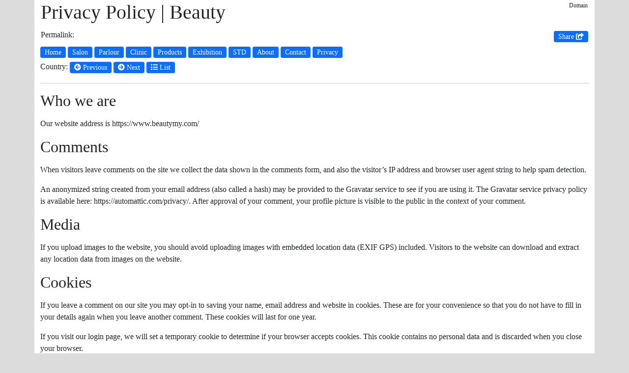

--- FILE ---
content_type: text/html; charset=UTF-8
request_url: https://www.beautymy.com/privacy/
body_size: 5877
content:
<!doctype html>
<html lang="en">
  <head>
    <!-- Required meta tags -->
    <meta charset="utf-8">
    <meta name="viewport" content="width=device-width, initial-scale=1">

    <!-- Bootstrap CSS -->
    <link href="https://cdn.jsdelivr.net/npm/bootstrap@5.1.3/dist/css/bootstrap.min.css" rel="stylesheet" integrity="sha384-1BmE4kWBq78iYhFldvKuhfTAU6auU8tT94WrHftjDbrCEXSU1oBoqyl2QvZ6jIW3" crossorigin="anonymous">

    <link rel="stylesheet" href="https://use.fontawesome.com/releases/v5.15.4/css/all.css" integrity="sha384-DyZ88mC6Up2uqS4h/KRgHuoeGwBcD4Ng9SiP4dIRy0EXTlnuz47vAwmeGwVChigm" crossorigin="anonymous">
    <style> body { background: gainsboro; font-family: tahoma, verdana; } #wrapper-container { background: white; font-family: tahoma, verdana; } </style>

    <title>Privacy Policy | Beauty </title>
  </head>
  <body>

    <script src="https://code.jquery.com/jquery-3.6.0.min.js" integrity="sha256-/xUj+3OJU5yExlq6GSYGSHk7tPXikynS7ogEvDej/m4=" crossorigin="anonymous"></script>

    
<div class="container text-break" id="wrapper-container">
    
    <table style="width:100%;">
    <tr>
    <td ><h1 style="display:inline-block; word-break:break-word;">Privacy Policy | Beauty </h1></td>
    <td style="float:right;">
    <table><tr><td style="text-align:center;">
    <div style="font-size:.75em;">Domain</div>
    <form action="" method="post">
        <input type="hidden" name="dom_skin" value="on">
        <button class="btn py-0 my-0">
            <div class="text-success"><i class="fa fa-toggle- fa-2x"></i></div>
        </button>
    </form>
    </td></tr></table>
    </td>
    </tr>
    </table>

    <table style="width: 100%">
    <tr>
    <td style="display:inline-block; word-break:break-word;">Permalink: <a href=""></a></td>
    <td style="text-align:right;">
<button class="btn btn-primary btn-sm py-0 my-1" id="answer-example-share-button" style="white-space:nowrap;">Share <i class="fas fa-share-square"></i></button>
</td>
    </tr>
    </table>

<script>
$('#answer-example-share-button').on('click', () => {
  if (navigator.share) {
    navigator.share({
        title: 'Privacy Policy | Beauty',
        text: '',
        url: '',
      })
      .then(() => console.log('Successful share'))
      .catch((error) => console.log('Error sharing', error));
  } else {
    console.log('Share not supported on this browser, do it the old way.');
  }
});
</script>

<a class="btn btn-primary btn-sm py-0 my-1" href="/">Home</a>
<a class="btn btn-primary btn-sm py-0 my-1" href="/salon/">Salon</a>
<a class="btn btn-primary btn-sm py-0 my-1" href="/parlour/">Parlour</a>
<a class="btn btn-primary btn-sm py-0 my-1" href="/clinic/">Clinic</a>
<a class="btn btn-primary btn-sm py-0 my-1" href="/products/">Products</a>
<a class="btn btn-primary btn-sm py-0 my-1" href="/exhibition/">Exhibition</a>
<a class="btn btn-primary btn-sm py-0 my-1" href="/std/">STD</a>
<a class="btn btn-primary btn-sm py-0 my-1" href="/about/">About</a>
<a class="btn btn-primary btn-sm py-0 my-1" href="/contact/">Contact</a>
<a class="btn btn-primary btn-sm py-0 my-1" href="/privacy/">Privacy</a>
<br />
Country:

<a class="btn btn-primary btn-sm py-0 my-1" href="https://beautysg.com/zw/privacy/"><i class="fas fa-arrow-circle-left"></i> Previous</a>
<a class="btn btn-primary btn-sm py-0 my-1" href="https://beautysg.com/ax/privacy/"><i class="fas fa-arrow-circle-right"></i> Next</a></a>
    <button class="btn btn-primary btn-sm py-0 my-1" type="button" data-bs-toggle="collapse" data-bs-target="#collapseCountry"><i class="fas fa-list"></i> List</button>
    <div class="collapse" id="collapseCountry">
        <div class="card card-body">
            <div class="row">
            
<div class="col-xs-12 col-sm-12 col-md-12 col-lg-12 col-xl-12 col-xxl-12 bg-info bg-gradient">A</div>
<div class="col-xs-12 col-sm-6 col-md-4 col-lg-3 col-xl-2 col-xxl-1"><a href="https://beautysg.com/af/privacy/">Afghanistan</a></div>
<div class="col-xs-12 col-sm-6 col-md-4 col-lg-3 col-xl-2 col-xxl-1"><a href="https://beautysg.com/ax/privacy/">Aland Islands</a></div>
<div class="col-xs-12 col-sm-6 col-md-4 col-lg-3 col-xl-2 col-xxl-1"><a href="https://beautysg.com/al/privacy/">Albania</a></div>
<div class="col-xs-12 col-sm-6 col-md-4 col-lg-3 col-xl-2 col-xxl-1"><a href="https://beautysg.com/dz/privacy/">Algeria</a></div>
<div class="col-xs-12 col-sm-6 col-md-4 col-lg-3 col-xl-2 col-xxl-1"><a href="https://beautysg.com/as/privacy/">American Samoa</a></div>
<div class="col-xs-12 col-sm-6 col-md-4 col-lg-3 col-xl-2 col-xxl-1"><a href="https://beautysg.com/ad/privacy/">Andorra</a></div>
<div class="col-xs-12 col-sm-6 col-md-4 col-lg-3 col-xl-2 col-xxl-1"><a href="https://beautysg.com/ao/privacy/">Angola</a></div>
<div class="col-xs-12 col-sm-6 col-md-4 col-lg-3 col-xl-2 col-xxl-1"><a href="https://beautysg.com/ai/privacy/">Anguilla</a></div>
<div class="col-xs-12 col-sm-6 col-md-4 col-lg-3 col-xl-2 col-xxl-1"><a href="https://beautysg.com/aq/privacy/">Antarctica</a></div>
<div class="col-xs-12 col-sm-6 col-md-4 col-lg-3 col-xl-2 col-xxl-1"><a href="https://beautysg.com/ag/privacy/">Antigua and Barbuda</a></div>
<div class="col-xs-12 col-sm-6 col-md-4 col-lg-3 col-xl-2 col-xxl-1"><a href="https://beautysg.com/ar/privacy/">Argentina</a></div>
<div class="col-xs-12 col-sm-6 col-md-4 col-lg-3 col-xl-2 col-xxl-1"><a href="https://beautysg.com/am/privacy/">Armenia</a></div>
<div class="col-xs-12 col-sm-6 col-md-4 col-lg-3 col-xl-2 col-xxl-1"><a href="https://beautysg.com/aw/privacy/">Aruba</a></div>
<div class="col-xs-12 col-sm-6 col-md-4 col-lg-3 col-xl-2 col-xxl-1"><a href="https://beautysg.com/au/privacy/">Australia</a></div>
<div class="col-xs-12 col-sm-6 col-md-4 col-lg-3 col-xl-2 col-xxl-1"><a href="https://beautysg.com/at/privacy/">Austria</a></div>
<div class="col-xs-12 col-sm-6 col-md-4 col-lg-3 col-xl-2 col-xxl-1"><a href="https://beautysg.com/az/privacy/">Azerbaijan</a></div>
<div class="col-xs-12 col-sm-12 col-md-12 col-lg-12 col-xl-12 col-xxl-12 bg-info bg-gradient">B</div>
<div class="col-xs-12 col-sm-6 col-md-4 col-lg-3 col-xl-2 col-xxl-1"><a href="https://beautysg.com/bs/privacy/">Bahamas</a></div>
<div class="col-xs-12 col-sm-6 col-md-4 col-lg-3 col-xl-2 col-xxl-1"><a href="https://beautysg.com/bh/privacy/">Bahrain</a></div>
<div class="col-xs-12 col-sm-6 col-md-4 col-lg-3 col-xl-2 col-xxl-1"><a href="https://beautysg.com/bd/privacy/">Bangladesh</a></div>
<div class="col-xs-12 col-sm-6 col-md-4 col-lg-3 col-xl-2 col-xxl-1"><a href="https://beautysg.com/bb/privacy/">Barbados</a></div>
<div class="col-xs-12 col-sm-6 col-md-4 col-lg-3 col-xl-2 col-xxl-1"><a href="https://beautysg.com/by/privacy/">Belarus</a></div>
<div class="col-xs-12 col-sm-6 col-md-4 col-lg-3 col-xl-2 col-xxl-1"><a href="https://beautysg.com/be/privacy/">Belgium</a></div>
<div class="col-xs-12 col-sm-6 col-md-4 col-lg-3 col-xl-2 col-xxl-1"><a href="https://beautysg.com/bz/privacy/">Belize</a></div>
<div class="col-xs-12 col-sm-6 col-md-4 col-lg-3 col-xl-2 col-xxl-1"><a href="https://beautysg.com/bj/privacy/">Benin</a></div>
<div class="col-xs-12 col-sm-6 col-md-4 col-lg-3 col-xl-2 col-xxl-1"><a href="https://beautysg.com/bm/privacy/">Bermuda</a></div>
<div class="col-xs-12 col-sm-6 col-md-4 col-lg-3 col-xl-2 col-xxl-1"><a href="https://beautysg.com/bt/privacy/">Bhutan</a></div>
<div class="col-xs-12 col-sm-6 col-md-4 col-lg-3 col-xl-2 col-xxl-1"><a href="https://beautysg.com/bo/privacy/">Bolivia</a></div>
<div class="col-xs-12 col-sm-6 col-md-4 col-lg-3 col-xl-2 col-xxl-1"><a href="https://beautysg.com/bq/privacy/">Bonaire, Sint Eustatius and Saba</a></div>
<div class="col-xs-12 col-sm-6 col-md-4 col-lg-3 col-xl-2 col-xxl-1"><a href="https://beautysg.com/ba/privacy/">Bosnia and Herzegovina</a></div>
<div class="col-xs-12 col-sm-6 col-md-4 col-lg-3 col-xl-2 col-xxl-1"><a href="https://beautysg.com/bw/privacy/">Botswana</a></div>
<div class="col-xs-12 col-sm-6 col-md-4 col-lg-3 col-xl-2 col-xxl-1"><a href="https://beautysg.com/bv/privacy/">Bouvet Island</a></div>
<div class="col-xs-12 col-sm-6 col-md-4 col-lg-3 col-xl-2 col-xxl-1"><a href="https://beautysg.com/br/privacy/">Brazil</a></div>
<div class="col-xs-12 col-sm-6 col-md-4 col-lg-3 col-xl-2 col-xxl-1"><a href="https://beautysg.com/io/privacy/">British Indian Ocean Territory</a></div>
<div class="col-xs-12 col-sm-6 col-md-4 col-lg-3 col-xl-2 col-xxl-1"><a href="https://beautysg.com/vg/privacy/">British Virgin Islands</a></div>
<div class="col-xs-12 col-sm-6 col-md-4 col-lg-3 col-xl-2 col-xxl-1"><a href="https://beautysg.com/bn/privacy/">Brunei</a></div>
<div class="col-xs-12 col-sm-6 col-md-4 col-lg-3 col-xl-2 col-xxl-1"><a href="https://beautysg.com/bg/privacy/">Bulgaria</a></div>
<div class="col-xs-12 col-sm-6 col-md-4 col-lg-3 col-xl-2 col-xxl-1"><a href="https://beautysg.com/bf/privacy/">Burkina Faso</a></div>
<div class="col-xs-12 col-sm-6 col-md-4 col-lg-3 col-xl-2 col-xxl-1"><a href="https://beautysg.com/bi/privacy/">Burundi</a></div>
<div class="col-xs-12 col-sm-12 col-md-12 col-lg-12 col-xl-12 col-xxl-12 bg-info bg-gradient">C</div>
<div class="col-xs-12 col-sm-6 col-md-4 col-lg-3 col-xl-2 col-xxl-1"><a href="https://beautysg.com/kh/privacy/">Cambodia</a></div>
<div class="col-xs-12 col-sm-6 col-md-4 col-lg-3 col-xl-2 col-xxl-1"><a href="https://beautysg.com/cm/privacy/">Cameroon</a></div>
<div class="col-xs-12 col-sm-6 col-md-4 col-lg-3 col-xl-2 col-xxl-1"><a href="https://beautysg.com/ca/privacy/">Canada</a></div>
<div class="col-xs-12 col-sm-6 col-md-4 col-lg-3 col-xl-2 col-xxl-1"><a href="https://beautysg.com/cv/privacy/">Cape Verde</a></div>
<div class="col-xs-12 col-sm-6 col-md-4 col-lg-3 col-xl-2 col-xxl-1"><a href="https://beautysg.com/ky/privacy/">Cayman Islands</a></div>
<div class="col-xs-12 col-sm-6 col-md-4 col-lg-3 col-xl-2 col-xxl-1"><a href="https://beautysg.com/cf/privacy/">Central African Republic</a></div>
<div class="col-xs-12 col-sm-6 col-md-4 col-lg-3 col-xl-2 col-xxl-1"><a href="https://beautysg.com/td/privacy/">Chad</a></div>
<div class="col-xs-12 col-sm-6 col-md-4 col-lg-3 col-xl-2 col-xxl-1"><a href="https://beautysg.com/cl/privacy/">Chile</a></div>
<div class="col-xs-12 col-sm-6 col-md-4 col-lg-3 col-xl-2 col-xxl-1"><a href="https://beautysg.com/cn/privacy/">China</a></div>
<div class="col-xs-12 col-sm-6 col-md-4 col-lg-3 col-xl-2 col-xxl-1"><a href="https://beautysg.com/cx/privacy/">Christmas Island</a></div>
<div class="col-xs-12 col-sm-6 col-md-4 col-lg-3 col-xl-2 col-xxl-1"><a href="https://beautysg.com/cc/privacy/">Cocos Islands</a></div>
<div class="col-xs-12 col-sm-6 col-md-4 col-lg-3 col-xl-2 col-xxl-1"><a href="https://beautysg.com/co/privacy/">Colombia</a></div>
<div class="col-xs-12 col-sm-6 col-md-4 col-lg-3 col-xl-2 col-xxl-1"><a href="https://beautysg.com/km/privacy/">Comoros</a></div>
<div class="col-xs-12 col-sm-6 col-md-4 col-lg-3 col-xl-2 col-xxl-1"><a href="https://beautysg.com/cg/privacy/">Congo</a></div>
<div class="col-xs-12 col-sm-6 col-md-4 col-lg-3 col-xl-2 col-xxl-1"><a href="https://beautysg.com/ck/privacy/">Cook Islands</a></div>
<div class="col-xs-12 col-sm-6 col-md-4 col-lg-3 col-xl-2 col-xxl-1"><a href="https://beautysg.com/cr/privacy/">Costa Rica</a></div>
<div class="col-xs-12 col-sm-6 col-md-4 col-lg-3 col-xl-2 col-xxl-1"><a href="https://beautysg.com/hr/privacy/">Croatia</a></div>
<div class="col-xs-12 col-sm-6 col-md-4 col-lg-3 col-xl-2 col-xxl-1"><a href="https://beautysg.com/cu/privacy/">Cuba</a></div>
<div class="col-xs-12 col-sm-6 col-md-4 col-lg-3 col-xl-2 col-xxl-1"><a href="https://beautysg.com/cw/privacy/">Curacao</a></div>
<div class="col-xs-12 col-sm-6 col-md-4 col-lg-3 col-xl-2 col-xxl-1"><a href="https://beautysg.com/cy/privacy/">Cyprus</a></div>
<div class="col-xs-12 col-sm-6 col-md-4 col-lg-3 col-xl-2 col-xxl-1"><a href="https://beautysg.com/cz/privacy/">Czechia</a></div>
<div class="col-xs-12 col-sm-12 col-md-12 col-lg-12 col-xl-12 col-xxl-12 bg-info bg-gradient">D</div>
<div class="col-xs-12 col-sm-6 col-md-4 col-lg-3 col-xl-2 col-xxl-1"><a href="https://beautysg.com/cd/privacy/">Democratic Republic of the Congo</a></div>
<div class="col-xs-12 col-sm-6 col-md-4 col-lg-3 col-xl-2 col-xxl-1"><a href="https://beautysg.com/dk/privacy/">Denmark</a></div>
<div class="col-xs-12 col-sm-6 col-md-4 col-lg-3 col-xl-2 col-xxl-1"><a href="https://beautysg.com/dj/privacy/">Djibouti</a></div>
<div class="col-xs-12 col-sm-6 col-md-4 col-lg-3 col-xl-2 col-xxl-1"><a href="https://beautysg.com/dm/privacy/">Dominica</a></div>
<div class="col-xs-12 col-sm-6 col-md-4 col-lg-3 col-xl-2 col-xxl-1"><a href="https://beautysg.com/do/privacy/">Dominican Republic</a></div>
<div class="col-xs-12 col-sm-12 col-md-12 col-lg-12 col-xl-12 col-xxl-12 bg-info bg-gradient">E</div>
<div class="col-xs-12 col-sm-6 col-md-4 col-lg-3 col-xl-2 col-xxl-1"><a href="https://beautysg.com/ec/privacy/">Ecuador</a></div>
<div class="col-xs-12 col-sm-6 col-md-4 col-lg-3 col-xl-2 col-xxl-1"><a href="https://beautysg.com/eg/privacy/">Egypt</a></div>
<div class="col-xs-12 col-sm-6 col-md-4 col-lg-3 col-xl-2 col-xxl-1"><a href="https://beautysg.com/sv/privacy/">El Salvador</a></div>
<div class="col-xs-12 col-sm-6 col-md-4 col-lg-3 col-xl-2 col-xxl-1"><a href="https://beautysg.com/gq/privacy/">Equatorial Guinea</a></div>
<div class="col-xs-12 col-sm-6 col-md-4 col-lg-3 col-xl-2 col-xxl-1"><a href="https://beautysg.com/er/privacy/">Eritrea</a></div>
<div class="col-xs-12 col-sm-6 col-md-4 col-lg-3 col-xl-2 col-xxl-1"><a href="https://beautysg.com/ee/privacy/">Estonia</a></div>
<div class="col-xs-12 col-sm-6 col-md-4 col-lg-3 col-xl-2 col-xxl-1"><a href="https://beautysg.com/sz/privacy/">Eswatini</a></div>
<div class="col-xs-12 col-sm-6 col-md-4 col-lg-3 col-xl-2 col-xxl-1"><a href="https://beautysg.com/et/privacy/">Ethiopia</a></div>
<div class="col-xs-12 col-sm-12 col-md-12 col-lg-12 col-xl-12 col-xxl-12 bg-info bg-gradient">F</div>
<div class="col-xs-12 col-sm-6 col-md-4 col-lg-3 col-xl-2 col-xxl-1"><a href="https://beautysg.com/fk/privacy/">Falkland Islands</a></div>
<div class="col-xs-12 col-sm-6 col-md-4 col-lg-3 col-xl-2 col-xxl-1"><a href="https://beautysg.com/fo/privacy/">Faroe Islands</a></div>
<div class="col-xs-12 col-sm-6 col-md-4 col-lg-3 col-xl-2 col-xxl-1"><a href="https://beautysg.com/fj/privacy/">Fiji</a></div>
<div class="col-xs-12 col-sm-6 col-md-4 col-lg-3 col-xl-2 col-xxl-1"><a href="https://beautysg.com/fi/privacy/">Finland</a></div>
<div class="col-xs-12 col-sm-6 col-md-4 col-lg-3 col-xl-2 col-xxl-1"><a href="https://beautysg.com/fr/privacy/">France</a></div>
<div class="col-xs-12 col-sm-6 col-md-4 col-lg-3 col-xl-2 col-xxl-1"><a href="https://beautysg.com/gf/privacy/">French Guiana</a></div>
<div class="col-xs-12 col-sm-6 col-md-4 col-lg-3 col-xl-2 col-xxl-1"><a href="https://beautysg.com/pf/privacy/">French Polynesia</a></div>
<div class="col-xs-12 col-sm-6 col-md-4 col-lg-3 col-xl-2 col-xxl-1"><a href="https://beautysg.com/tf/privacy/">French Southern Territories</a></div>
<div class="col-xs-12 col-sm-12 col-md-12 col-lg-12 col-xl-12 col-xxl-12 bg-info bg-gradient">G</div>
<div class="col-xs-12 col-sm-6 col-md-4 col-lg-3 col-xl-2 col-xxl-1"><a href="https://beautysg.com/ga/privacy/">Gabon</a></div>
<div class="col-xs-12 col-sm-6 col-md-4 col-lg-3 col-xl-2 col-xxl-1"><a href="https://beautysg.com/gm/privacy/">Gambia</a></div>
<div class="col-xs-12 col-sm-6 col-md-4 col-lg-3 col-xl-2 col-xxl-1"><a href="https://beautysg.com/ge/privacy/">Georgia</a></div>
<div class="col-xs-12 col-sm-6 col-md-4 col-lg-3 col-xl-2 col-xxl-1"><a href="https://beautysg.com/de/privacy/">Germany</a></div>
<div class="col-xs-12 col-sm-6 col-md-4 col-lg-3 col-xl-2 col-xxl-1"><a href="https://beautysg.com/gh/privacy/">Ghana</a></div>
<div class="col-xs-12 col-sm-6 col-md-4 col-lg-3 col-xl-2 col-xxl-1"><a href="https://beautysg.com/gi/privacy/">Gibraltar</a></div>
<div class="col-xs-12 col-sm-6 col-md-4 col-lg-3 col-xl-2 col-xxl-1"><a href="https://beautysg.com/gr/privacy/">Greece</a></div>
<div class="col-xs-12 col-sm-6 col-md-4 col-lg-3 col-xl-2 col-xxl-1"><a href="https://beautysg.com/gl/privacy/">Greenland</a></div>
<div class="col-xs-12 col-sm-6 col-md-4 col-lg-3 col-xl-2 col-xxl-1"><a href="https://beautysg.com/gd/privacy/">Grenada</a></div>
<div class="col-xs-12 col-sm-6 col-md-4 col-lg-3 col-xl-2 col-xxl-1"><a href="https://beautysg.com/gp/privacy/">Guadeloupe</a></div>
<div class="col-xs-12 col-sm-6 col-md-4 col-lg-3 col-xl-2 col-xxl-1"><a href="https://beautysg.com/gu/privacy/">Guam</a></div>
<div class="col-xs-12 col-sm-6 col-md-4 col-lg-3 col-xl-2 col-xxl-1"><a href="https://beautysg.com/gt/privacy/">Guatemala</a></div>
<div class="col-xs-12 col-sm-6 col-md-4 col-lg-3 col-xl-2 col-xxl-1"><a href="https://beautysg.com/gg/privacy/">Guernsey</a></div>
<div class="col-xs-12 col-sm-6 col-md-4 col-lg-3 col-xl-2 col-xxl-1"><a href="https://beautysg.com/gn/privacy/">Guinea</a></div>
<div class="col-xs-12 col-sm-6 col-md-4 col-lg-3 col-xl-2 col-xxl-1"><a href="https://beautysg.com/gw/privacy/">Guinea-Bissau</a></div>
<div class="col-xs-12 col-sm-6 col-md-4 col-lg-3 col-xl-2 col-xxl-1"><a href="https://beautysg.com/gy/privacy/">Guyana</a></div>
<div class="col-xs-12 col-sm-12 col-md-12 col-lg-12 col-xl-12 col-xxl-12 bg-info bg-gradient">H</div>
<div class="col-xs-12 col-sm-6 col-md-4 col-lg-3 col-xl-2 col-xxl-1"><a href="https://beautysg.com/ht/privacy/">Haiti</a></div>
<div class="col-xs-12 col-sm-6 col-md-4 col-lg-3 col-xl-2 col-xxl-1"><a href="https://beautysg.com/hm/privacy/">Heard Island and McDonald Islands</a></div>
<div class="col-xs-12 col-sm-6 col-md-4 col-lg-3 col-xl-2 col-xxl-1"><a href="https://beautysg.com/hn/privacy/">Honduras</a></div>
<div class="col-xs-12 col-sm-6 col-md-4 col-lg-3 col-xl-2 col-xxl-1"><a href="https://beautysg.com/hk/privacy/">Hong Kong</a></div>
<div class="col-xs-12 col-sm-6 col-md-4 col-lg-3 col-xl-2 col-xxl-1"><a href="https://beautysg.com/hu/privacy/">Hungary</a></div>
<div class="col-xs-12 col-sm-12 col-md-12 col-lg-12 col-xl-12 col-xxl-12 bg-info bg-gradient">I</div>
<div class="col-xs-12 col-sm-6 col-md-4 col-lg-3 col-xl-2 col-xxl-1"><a href="https://beautysg.com/is/privacy/">Iceland</a></div>
<div class="col-xs-12 col-sm-6 col-md-4 col-lg-3 col-xl-2 col-xxl-1"><a href="https://beautysg.com/in/privacy/">India</a></div>
<div class="col-xs-12 col-sm-6 col-md-4 col-lg-3 col-xl-2 col-xxl-1"><a href="https://beautysg.com/id/privacy/">Indonesia</a></div>
<div class="col-xs-12 col-sm-6 col-md-4 col-lg-3 col-xl-2 col-xxl-1"><a href="https://beautysg.com/ir/privacy/">Iran</a></div>
<div class="col-xs-12 col-sm-6 col-md-4 col-lg-3 col-xl-2 col-xxl-1"><a href="https://beautysg.com/iq/privacy/">Iraq</a></div>
<div class="col-xs-12 col-sm-6 col-md-4 col-lg-3 col-xl-2 col-xxl-1"><a href="https://beautysg.com/ie/privacy/">Ireland</a></div>
<div class="col-xs-12 col-sm-6 col-md-4 col-lg-3 col-xl-2 col-xxl-1"><a href="https://beautysg.com/im/privacy/">Isle of Man</a></div>
<div class="col-xs-12 col-sm-6 col-md-4 col-lg-3 col-xl-2 col-xxl-1"><a href="https://beautysg.com/il/privacy/">Israel</a></div>
<div class="col-xs-12 col-sm-6 col-md-4 col-lg-3 col-xl-2 col-xxl-1"><a href="https://beautysg.com/it/privacy/">Italy</a></div>
<div class="col-xs-12 col-sm-6 col-md-4 col-lg-3 col-xl-2 col-xxl-1"><a href="https://beautysg.com/ci/privacy/">Ivory Coast</a></div>
<div class="col-xs-12 col-sm-12 col-md-12 col-lg-12 col-xl-12 col-xxl-12 bg-info bg-gradient">J</div>
<div class="col-xs-12 col-sm-6 col-md-4 col-lg-3 col-xl-2 col-xxl-1"><a href="https://beautysg.com/jm/privacy/">Jamaica</a></div>
<div class="col-xs-12 col-sm-6 col-md-4 col-lg-3 col-xl-2 col-xxl-1"><a href="https://beautysg.com/jp/privacy/">Japan</a></div>
<div class="col-xs-12 col-sm-6 col-md-4 col-lg-3 col-xl-2 col-xxl-1"><a href="https://beautysg.com/je/privacy/">Jersey</a></div>
<div class="col-xs-12 col-sm-6 col-md-4 col-lg-3 col-xl-2 col-xxl-1"><a href="https://beautysg.com/jo/privacy/">Jordan</a></div>
<div class="col-xs-12 col-sm-12 col-md-12 col-lg-12 col-xl-12 col-xxl-12 bg-info bg-gradient">K</div>
<div class="col-xs-12 col-sm-6 col-md-4 col-lg-3 col-xl-2 col-xxl-1"><a href="https://beautysg.com/kz/privacy/">Kazakhstan</a></div>
<div class="col-xs-12 col-sm-6 col-md-4 col-lg-3 col-xl-2 col-xxl-1"><a href="https://beautysg.com/ke/privacy/">Kenya</a></div>
<div class="col-xs-12 col-sm-6 col-md-4 col-lg-3 col-xl-2 col-xxl-1"><a href="https://beautysg.com/ki/privacy/">Kiribati</a></div>
<div class="col-xs-12 col-sm-6 col-md-4 col-lg-3 col-xl-2 col-xxl-1"><a href="https://beautysg.com/kw/privacy/">Kuwait</a></div>
<div class="col-xs-12 col-sm-6 col-md-4 col-lg-3 col-xl-2 col-xxl-1"><a href="https://beautysg.com/kg/privacy/">Kyrgyzstan</a></div>
<div class="col-xs-12 col-sm-12 col-md-12 col-lg-12 col-xl-12 col-xxl-12 bg-info bg-gradient">L</div>
<div class="col-xs-12 col-sm-6 col-md-4 col-lg-3 col-xl-2 col-xxl-1"><a href="https://beautysg.com/la/privacy/">Laos</a></div>
<div class="col-xs-12 col-sm-6 col-md-4 col-lg-3 col-xl-2 col-xxl-1"><a href="https://beautysg.com/lv/privacy/">Latvia</a></div>
<div class="col-xs-12 col-sm-6 col-md-4 col-lg-3 col-xl-2 col-xxl-1"><a href="https://beautysg.com/lb/privacy/">Lebanon</a></div>
<div class="col-xs-12 col-sm-6 col-md-4 col-lg-3 col-xl-2 col-xxl-1"><a href="https://beautysg.com/ls/privacy/">Lesotho</a></div>
<div class="col-xs-12 col-sm-6 col-md-4 col-lg-3 col-xl-2 col-xxl-1"><a href="https://beautysg.com/lr/privacy/">Liberia</a></div>
<div class="col-xs-12 col-sm-6 col-md-4 col-lg-3 col-xl-2 col-xxl-1"><a href="https://beautysg.com/ly/privacy/">Libya</a></div>
<div class="col-xs-12 col-sm-6 col-md-4 col-lg-3 col-xl-2 col-xxl-1"><a href="https://beautysg.com/li/privacy/">Liechtenstein</a></div>
<div class="col-xs-12 col-sm-6 col-md-4 col-lg-3 col-xl-2 col-xxl-1"><a href="https://beautysg.com/lt/privacy/">Lithuania</a></div>
<div class="col-xs-12 col-sm-6 col-md-4 col-lg-3 col-xl-2 col-xxl-1"><a href="https://beautysg.com/lu/privacy/">Luxembourg</a></div>
<div class="col-xs-12 col-sm-12 col-md-12 col-lg-12 col-xl-12 col-xxl-12 bg-info bg-gradient">M</div>
<div class="col-xs-12 col-sm-6 col-md-4 col-lg-3 col-xl-2 col-xxl-1"><a href="https://beautysg.com/mo/privacy/">Macao</a></div>
<div class="col-xs-12 col-sm-6 col-md-4 col-lg-3 col-xl-2 col-xxl-1"><a href="https://beautysg.com/mg/privacy/">Madagascar</a></div>
<div class="col-xs-12 col-sm-6 col-md-4 col-lg-3 col-xl-2 col-xxl-1"><a href="https://beautysg.com/mw/privacy/">Malawi</a></div>
<div class="col-xs-12 col-sm-6 col-md-4 col-lg-3 col-xl-2 col-xxl-1"><a href="https://beautysg.com/my/privacy/">Malaysia</a></div>
<div class="col-xs-12 col-sm-6 col-md-4 col-lg-3 col-xl-2 col-xxl-1"><a href="https://beautysg.com/mv/privacy/">Maldives</a></div>
<div class="col-xs-12 col-sm-6 col-md-4 col-lg-3 col-xl-2 col-xxl-1"><a href="https://beautysg.com/ml/privacy/">Mali</a></div>
<div class="col-xs-12 col-sm-6 col-md-4 col-lg-3 col-xl-2 col-xxl-1"><a href="https://beautysg.com/mt/privacy/">Malta</a></div>
<div class="col-xs-12 col-sm-6 col-md-4 col-lg-3 col-xl-2 col-xxl-1"><a href="https://beautysg.com/mh/privacy/">Marshall Islands</a></div>
<div class="col-xs-12 col-sm-6 col-md-4 col-lg-3 col-xl-2 col-xxl-1"><a href="https://beautysg.com/mq/privacy/">Martinique</a></div>
<div class="col-xs-12 col-sm-6 col-md-4 col-lg-3 col-xl-2 col-xxl-1"><a href="https://beautysg.com/mr/privacy/">Mauritania</a></div>
<div class="col-xs-12 col-sm-6 col-md-4 col-lg-3 col-xl-2 col-xxl-1"><a href="https://beautysg.com/mu/privacy/">Mauritius</a></div>
<div class="col-xs-12 col-sm-6 col-md-4 col-lg-3 col-xl-2 col-xxl-1"><a href="https://beautysg.com/yt/privacy/">Mayotte</a></div>
<div class="col-xs-12 col-sm-6 col-md-4 col-lg-3 col-xl-2 col-xxl-1"><a href="https://beautysg.com/mx/privacy/">Mexico</a></div>
<div class="col-xs-12 col-sm-6 col-md-4 col-lg-3 col-xl-2 col-xxl-1"><a href="https://beautysg.com/fm/privacy/">Micronesia</a></div>
<div class="col-xs-12 col-sm-6 col-md-4 col-lg-3 col-xl-2 col-xxl-1"><a href="https://beautysg.com/md/privacy/">Moldova</a></div>
<div class="col-xs-12 col-sm-6 col-md-4 col-lg-3 col-xl-2 col-xxl-1"><a href="https://beautysg.com/mc/privacy/">Monaco</a></div>
<div class="col-xs-12 col-sm-6 col-md-4 col-lg-3 col-xl-2 col-xxl-1"><a href="https://beautysg.com/mn/privacy/">Mongolia</a></div>
<div class="col-xs-12 col-sm-6 col-md-4 col-lg-3 col-xl-2 col-xxl-1"><a href="https://beautysg.com/me/privacy/">Montenegro</a></div>
<div class="col-xs-12 col-sm-6 col-md-4 col-lg-3 col-xl-2 col-xxl-1"><a href="https://beautysg.com/ms/privacy/">Montserrat</a></div>
<div class="col-xs-12 col-sm-6 col-md-4 col-lg-3 col-xl-2 col-xxl-1"><a href="https://beautysg.com/ma/privacy/">Morocco</a></div>
<div class="col-xs-12 col-sm-6 col-md-4 col-lg-3 col-xl-2 col-xxl-1"><a href="https://beautysg.com/mz/privacy/">Mozambique</a></div>
<div class="col-xs-12 col-sm-6 col-md-4 col-lg-3 col-xl-2 col-xxl-1"><a href="https://beautysg.com/mm/privacy/">Myanmar</a></div>
<div class="col-xs-12 col-sm-12 col-md-12 col-lg-12 col-xl-12 col-xxl-12 bg-info bg-gradient">N</div>
<div class="col-xs-12 col-sm-6 col-md-4 col-lg-3 col-xl-2 col-xxl-1"><a href="https://beautysg.com/na/privacy/">Namibia</a></div>
<div class="col-xs-12 col-sm-6 col-md-4 col-lg-3 col-xl-2 col-xxl-1"><a href="https://beautysg.com/nr/privacy/">Nauru</a></div>
<div class="col-xs-12 col-sm-6 col-md-4 col-lg-3 col-xl-2 col-xxl-1"><a href="https://beautysg.com/np/privacy/">Nepal</a></div>
<div class="col-xs-12 col-sm-6 col-md-4 col-lg-3 col-xl-2 col-xxl-1"><a href="https://beautysg.com/nl/privacy/">Netherlands</a></div>
<div class="col-xs-12 col-sm-6 col-md-4 col-lg-3 col-xl-2 col-xxl-1"><a href="https://beautysg.com/nc/privacy/">New Caledonia</a></div>
<div class="col-xs-12 col-sm-6 col-md-4 col-lg-3 col-xl-2 col-xxl-1"><a href="https://beautysg.com/nz/privacy/">New Zealand</a></div>
<div class="col-xs-12 col-sm-6 col-md-4 col-lg-3 col-xl-2 col-xxl-1"><a href="https://beautysg.com/ni/privacy/">Nicaragua</a></div>
<div class="col-xs-12 col-sm-6 col-md-4 col-lg-3 col-xl-2 col-xxl-1"><a href="https://beautysg.com/ne/privacy/">Niger</a></div>
<div class="col-xs-12 col-sm-6 col-md-4 col-lg-3 col-xl-2 col-xxl-1"><a href="https://beautysg.com/ng/privacy/">Nigeria</a></div>
<div class="col-xs-12 col-sm-6 col-md-4 col-lg-3 col-xl-2 col-xxl-1"><a href="https://beautysg.com/nu/privacy/">Niue</a></div>
<div class="col-xs-12 col-sm-6 col-md-4 col-lg-3 col-xl-2 col-xxl-1"><a href="https://beautysg.com/nf/privacy/">Norfolk Island</a></div>
<div class="col-xs-12 col-sm-6 col-md-4 col-lg-3 col-xl-2 col-xxl-1"><a href="https://beautysg.com/kp/privacy/">North Korea</a></div>
<div class="col-xs-12 col-sm-6 col-md-4 col-lg-3 col-xl-2 col-xxl-1"><a href="https://beautysg.com/mk/privacy/">North Macedonia</a></div>
<div class="col-xs-12 col-sm-6 col-md-4 col-lg-3 col-xl-2 col-xxl-1"><a href="https://beautysg.com/mp/privacy/">Northern Mariana Islands</a></div>
<div class="col-xs-12 col-sm-6 col-md-4 col-lg-3 col-xl-2 col-xxl-1"><a href="https://beautysg.com/no/privacy/">Norway</a></div>
<div class="col-xs-12 col-sm-12 col-md-12 col-lg-12 col-xl-12 col-xxl-12 bg-info bg-gradient">O</div>
<div class="col-xs-12 col-sm-6 col-md-4 col-lg-3 col-xl-2 col-xxl-1"><a href="https://beautysg.com/om/privacy/">Oman</a></div>
<div class="col-xs-12 col-sm-12 col-md-12 col-lg-12 col-xl-12 col-xxl-12 bg-info bg-gradient">P</div>
<div class="col-xs-12 col-sm-6 col-md-4 col-lg-3 col-xl-2 col-xxl-1"><a href="https://beautysg.com/pk/privacy/">Pakistan</a></div>
<div class="col-xs-12 col-sm-6 col-md-4 col-lg-3 col-xl-2 col-xxl-1"><a href="https://beautysg.com/pw/privacy/">Palau</a></div>
<div class="col-xs-12 col-sm-6 col-md-4 col-lg-3 col-xl-2 col-xxl-1"><a href="https://beautysg.com/ps/privacy/">Palestine</a></div>
<div class="col-xs-12 col-sm-6 col-md-4 col-lg-3 col-xl-2 col-xxl-1"><a href="https://beautysg.com/pa/privacy/">Panama</a></div>
<div class="col-xs-12 col-sm-6 col-md-4 col-lg-3 col-xl-2 col-xxl-1"><a href="https://beautysg.com/pg/privacy/">Papua New Guinea</a></div>
<div class="col-xs-12 col-sm-6 col-md-4 col-lg-3 col-xl-2 col-xxl-1"><a href="https://beautysg.com/py/privacy/">Paraguay</a></div>
<div class="col-xs-12 col-sm-6 col-md-4 col-lg-3 col-xl-2 col-xxl-1"><a href="https://beautysg.com/pe/privacy/">Peru</a></div>
<div class="col-xs-12 col-sm-6 col-md-4 col-lg-3 col-xl-2 col-xxl-1"><a href="https://beautysg.com/ph/privacy/">Philippines</a></div>
<div class="col-xs-12 col-sm-6 col-md-4 col-lg-3 col-xl-2 col-xxl-1"><a href="https://beautysg.com/pn/privacy/">Pitcairn</a></div>
<div class="col-xs-12 col-sm-6 col-md-4 col-lg-3 col-xl-2 col-xxl-1"><a href="https://beautysg.com/pl/privacy/">Poland</a></div>
<div class="col-xs-12 col-sm-6 col-md-4 col-lg-3 col-xl-2 col-xxl-1"><a href="https://beautysg.com/pt/privacy/">Portugal</a></div>
<div class="col-xs-12 col-sm-6 col-md-4 col-lg-3 col-xl-2 col-xxl-1"><a href="https://beautysg.com/pr/privacy/">Puerto Rico</a></div>
<div class="col-xs-12 col-sm-12 col-md-12 col-lg-12 col-xl-12 col-xxl-12 bg-info bg-gradient">Q</div>
<div class="col-xs-12 col-sm-6 col-md-4 col-lg-3 col-xl-2 col-xxl-1"><a href="https://beautysg.com/qa/privacy/">Qatar</a></div>
<div class="col-xs-12 col-sm-12 col-md-12 col-lg-12 col-xl-12 col-xxl-12 bg-info bg-gradient">R</div>
<div class="col-xs-12 col-sm-6 col-md-4 col-lg-3 col-xl-2 col-xxl-1"><a href="https://beautysg.com/re/privacy/">Reunion</a></div>
<div class="col-xs-12 col-sm-6 col-md-4 col-lg-3 col-xl-2 col-xxl-1"><a href="https://beautysg.com/ro/privacy/">Romania</a></div>
<div class="col-xs-12 col-sm-6 col-md-4 col-lg-3 col-xl-2 col-xxl-1"><a href="https://beautysg.com/ru/privacy/">Russia</a></div>
<div class="col-xs-12 col-sm-6 col-md-4 col-lg-3 col-xl-2 col-xxl-1"><a href="https://beautysg.com/rw/privacy/">Rwanda</a></div>
<div class="col-xs-12 col-sm-12 col-md-12 col-lg-12 col-xl-12 col-xxl-12 bg-info bg-gradient">S</div>
<div class="col-xs-12 col-sm-6 col-md-4 col-lg-3 col-xl-2 col-xxl-1"><a href="https://beautysg.com/bl/privacy/">Saint Barthelemy</a></div>
<div class="col-xs-12 col-sm-6 col-md-4 col-lg-3 col-xl-2 col-xxl-1"><a href="https://beautysg.com/sh/privacy/">Saint Helena</a></div>
<div class="col-xs-12 col-sm-6 col-md-4 col-lg-3 col-xl-2 col-xxl-1"><a href="https://beautysg.com/kn/privacy/">Saint Kitts and Nevis</a></div>
<div class="col-xs-12 col-sm-6 col-md-4 col-lg-3 col-xl-2 col-xxl-1"><a href="https://beautysg.com/lc/privacy/">Saint Lucia</a></div>
<div class="col-xs-12 col-sm-6 col-md-4 col-lg-3 col-xl-2 col-xxl-1"><a href="https://beautysg.com/mf/privacy/">Saint Martin</a></div>
<div class="col-xs-12 col-sm-6 col-md-4 col-lg-3 col-xl-2 col-xxl-1"><a href="https://beautysg.com/pm/privacy/">Saint Pierre and Miquelon</a></div>
<div class="col-xs-12 col-sm-6 col-md-4 col-lg-3 col-xl-2 col-xxl-1"><a href="https://beautysg.com/vc/privacy/">Saint Vincent and the Grenadines</a></div>
<div class="col-xs-12 col-sm-6 col-md-4 col-lg-3 col-xl-2 col-xxl-1"><a href="https://beautysg.com/ws/privacy/">Samoa</a></div>
<div class="col-xs-12 col-sm-6 col-md-4 col-lg-3 col-xl-2 col-xxl-1"><a href="https://beautysg.com/sm/privacy/">San Marino</a></div>
<div class="col-xs-12 col-sm-6 col-md-4 col-lg-3 col-xl-2 col-xxl-1"><a href="https://beautysg.com/st/privacy/">Sao Tome and Principe</a></div>
<div class="col-xs-12 col-sm-6 col-md-4 col-lg-3 col-xl-2 col-xxl-1"><a href="https://beautysg.com/sa/privacy/">Saudi Arabia</a></div>
<div class="col-xs-12 col-sm-6 col-md-4 col-lg-3 col-xl-2 col-xxl-1"><a href="https://beautysg.com/sn/privacy/">Senegal</a></div>
<div class="col-xs-12 col-sm-6 col-md-4 col-lg-3 col-xl-2 col-xxl-1"><a href="https://beautysg.com/rs/privacy/">Serbia</a></div>
<div class="col-xs-12 col-sm-6 col-md-4 col-lg-3 col-xl-2 col-xxl-1"><a href="https://beautysg.com/sc/privacy/">Seychelles</a></div>
<div class="col-xs-12 col-sm-6 col-md-4 col-lg-3 col-xl-2 col-xxl-1"><a href="https://beautysg.com/sl/privacy/">Sierra Leone</a></div>
<div class="col-xs-12 col-sm-6 col-md-4 col-lg-3 col-xl-2 col-xxl-1"><a href="https://beautysg.com/sg/privacy/">Singapore</a></div>
<div class="col-xs-12 col-sm-6 col-md-4 col-lg-3 col-xl-2 col-xxl-1"><a href="https://beautysg.com/sx/privacy/">Sint Maarten</a></div>
<div class="col-xs-12 col-sm-6 col-md-4 col-lg-3 col-xl-2 col-xxl-1"><a href="https://beautysg.com/sk/privacy/">Slovakia</a></div>
<div class="col-xs-12 col-sm-6 col-md-4 col-lg-3 col-xl-2 col-xxl-1"><a href="https://beautysg.com/si/privacy/">Slovenia</a></div>
<div class="col-xs-12 col-sm-6 col-md-4 col-lg-3 col-xl-2 col-xxl-1"><a href="https://beautysg.com/sb/privacy/">Solomon Islands</a></div>
<div class="col-xs-12 col-sm-6 col-md-4 col-lg-3 col-xl-2 col-xxl-1"><a href="https://beautysg.com/so/privacy/">Somalia</a></div>
<div class="col-xs-12 col-sm-6 col-md-4 col-lg-3 col-xl-2 col-xxl-1"><a href="https://beautysg.com/za/privacy/">South Africa</a></div>
<div class="col-xs-12 col-sm-6 col-md-4 col-lg-3 col-xl-2 col-xxl-1"><a href="https://beautysg.com/gs/privacy/">South Georgia and the South Sandwich Islands</a></div>
<div class="col-xs-12 col-sm-6 col-md-4 col-lg-3 col-xl-2 col-xxl-1"><a href="https://beautysg.com/kr/privacy/">South Korea</a></div>
<div class="col-xs-12 col-sm-6 col-md-4 col-lg-3 col-xl-2 col-xxl-1"><a href="https://beautysg.com/ss/privacy/">South Sudan</a></div>
<div class="col-xs-12 col-sm-6 col-md-4 col-lg-3 col-xl-2 col-xxl-1"><a href="https://beautysg.com/es/privacy/">Spain</a></div>
<div class="col-xs-12 col-sm-6 col-md-4 col-lg-3 col-xl-2 col-xxl-1"><a href="https://beautysg.com/lk/privacy/">Sri Lanka</a></div>
<div class="col-xs-12 col-sm-6 col-md-4 col-lg-3 col-xl-2 col-xxl-1"><a href="https://beautysg.com/sd/privacy/">Sudan</a></div>
<div class="col-xs-12 col-sm-6 col-md-4 col-lg-3 col-xl-2 col-xxl-1"><a href="https://beautysg.com/sr/privacy/">Suriname</a></div>
<div class="col-xs-12 col-sm-6 col-md-4 col-lg-3 col-xl-2 col-xxl-1"><a href="https://beautysg.com/sj/privacy/">Svalbard and Jan Mayen</a></div>
<div class="col-xs-12 col-sm-6 col-md-4 col-lg-3 col-xl-2 col-xxl-1"><a href="https://beautysg.com/se/privacy/">Sweden</a></div>
<div class="col-xs-12 col-sm-6 col-md-4 col-lg-3 col-xl-2 col-xxl-1"><a href="https://beautysg.com/ch/privacy/">Switzerland</a></div>
<div class="col-xs-12 col-sm-6 col-md-4 col-lg-3 col-xl-2 col-xxl-1"><a href="https://beautysg.com/sy/privacy/">Syria</a></div>
<div class="col-xs-12 col-sm-12 col-md-12 col-lg-12 col-xl-12 col-xxl-12 bg-info bg-gradient">T</div>
<div class="col-xs-12 col-sm-6 col-md-4 col-lg-3 col-xl-2 col-xxl-1"><a href="https://beautysg.com/tw/privacy/">Taiwan</a></div>
<div class="col-xs-12 col-sm-6 col-md-4 col-lg-3 col-xl-2 col-xxl-1"><a href="https://beautysg.com/tj/privacy/">Tajikistan</a></div>
<div class="col-xs-12 col-sm-6 col-md-4 col-lg-3 col-xl-2 col-xxl-1"><a href="https://beautysg.com/tz/privacy/">Tanzania</a></div>
<div class="col-xs-12 col-sm-6 col-md-4 col-lg-3 col-xl-2 col-xxl-1"><a href="https://beautysg.com/th/privacy/">Thailand</a></div>
<div class="col-xs-12 col-sm-6 col-md-4 col-lg-3 col-xl-2 col-xxl-1"><a href="https://beautysg.com/tl/privacy/">Timor-Leste</a></div>
<div class="col-xs-12 col-sm-6 col-md-4 col-lg-3 col-xl-2 col-xxl-1"><a href="https://beautysg.com/tg/privacy/">Togo</a></div>
<div class="col-xs-12 col-sm-6 col-md-4 col-lg-3 col-xl-2 col-xxl-1"><a href="https://beautysg.com/tk/privacy/">Tokelau</a></div>
<div class="col-xs-12 col-sm-6 col-md-4 col-lg-3 col-xl-2 col-xxl-1"><a href="https://beautysg.com/to/privacy/">Tonga</a></div>
<div class="col-xs-12 col-sm-6 col-md-4 col-lg-3 col-xl-2 col-xxl-1"><a href="https://beautysg.com/tt/privacy/">Trinidad and Tobago</a></div>
<div class="col-xs-12 col-sm-6 col-md-4 col-lg-3 col-xl-2 col-xxl-1"><a href="https://beautysg.com/tn/privacy/">Tunisia</a></div>
<div class="col-xs-12 col-sm-6 col-md-4 col-lg-3 col-xl-2 col-xxl-1"><a href="https://beautysg.com/tr/privacy/">Turkey</a></div>
<div class="col-xs-12 col-sm-6 col-md-4 col-lg-3 col-xl-2 col-xxl-1"><a href="https://beautysg.com/tm/privacy/">Turkmenistan</a></div>
<div class="col-xs-12 col-sm-6 col-md-4 col-lg-3 col-xl-2 col-xxl-1"><a href="https://beautysg.com/tc/privacy/">Turks and Caicos Islands</a></div>
<div class="col-xs-12 col-sm-6 col-md-4 col-lg-3 col-xl-2 col-xxl-1"><a href="https://beautysg.com/tv/privacy/">Tuvalu</a></div>
<div class="col-xs-12 col-sm-12 col-md-12 col-lg-12 col-xl-12 col-xxl-12 bg-info bg-gradient">U</div>
<div class="col-xs-12 col-sm-6 col-md-4 col-lg-3 col-xl-2 col-xxl-1"><a href="https://beautysg.com/ug/privacy/">Uganda</a></div>
<div class="col-xs-12 col-sm-6 col-md-4 col-lg-3 col-xl-2 col-xxl-1"><a href="https://beautysg.com/ua/privacy/">Ukraine</a></div>
<div class="col-xs-12 col-sm-6 col-md-4 col-lg-3 col-xl-2 col-xxl-1"><a href="https://beautysg.com/ae/privacy/">United Arab Emirates</a></div>
<div class="col-xs-12 col-sm-6 col-md-4 col-lg-3 col-xl-2 col-xxl-1"><a href="https://beautysg.com/uk/privacy/">United Kingdom</a></div>
<div class="col-xs-12 col-sm-6 col-md-4 col-lg-3 col-xl-2 col-xxl-1"><a href="https://beautysg.com/us/privacy/">United States</a></div>
<div class="col-xs-12 col-sm-6 col-md-4 col-lg-3 col-xl-2 col-xxl-1"><a href="https://beautysg.com/um/privacy/">United States Minor Outlying Islands</a></div>
<div class="col-xs-12 col-sm-6 col-md-4 col-lg-3 col-xl-2 col-xxl-1"><a href="https://beautysg.com/vi/privacy/">United States Virgin Islands</a></div>
<div class="col-xs-12 col-sm-6 col-md-4 col-lg-3 col-xl-2 col-xxl-1"><a href="https://beautysg.com/uy/privacy/">Uruguay</a></div>
<div class="col-xs-12 col-sm-6 col-md-4 col-lg-3 col-xl-2 col-xxl-1"><a href="https://beautysg.com/uz/privacy/">Uzbekistan</a></div>
<div class="col-xs-12 col-sm-12 col-md-12 col-lg-12 col-xl-12 col-xxl-12 bg-info bg-gradient">V</div>
<div class="col-xs-12 col-sm-6 col-md-4 col-lg-3 col-xl-2 col-xxl-1"><a href="https://beautysg.com/vu/privacy/">Vanuatu</a></div>
<div class="col-xs-12 col-sm-6 col-md-4 col-lg-3 col-xl-2 col-xxl-1"><a href="https://beautysg.com/va/privacy/">Vatican</a></div>
<div class="col-xs-12 col-sm-6 col-md-4 col-lg-3 col-xl-2 col-xxl-1"><a href="https://beautysg.com/ve/privacy/">Venezuela</a></div>
<div class="col-xs-12 col-sm-6 col-md-4 col-lg-3 col-xl-2 col-xxl-1"><a href="https://beautysg.com/vn/privacy/">Vietnam</a></div>
<div class="col-xs-12 col-sm-12 col-md-12 col-lg-12 col-xl-12 col-xxl-12 bg-info bg-gradient">W</div>
<div class="col-xs-12 col-sm-6 col-md-4 col-lg-3 col-xl-2 col-xxl-1"><a href="https://beautysg.com/wf/privacy/">Wallis and Futuna</a></div>
<div class="col-xs-12 col-sm-6 col-md-4 col-lg-3 col-xl-2 col-xxl-1"><a href="https://beautysg.com/eh/privacy/">Western Sahara</a></div>
<div class="col-xs-12 col-sm-12 col-md-12 col-lg-12 col-xl-12 col-xxl-12 bg-info bg-gradient">Y</div>
<div class="col-xs-12 col-sm-6 col-md-4 col-lg-3 col-xl-2 col-xxl-1"><a href="https://beautysg.com/ye/privacy/">Yemen</a></div>
<div class="col-xs-12 col-sm-12 col-md-12 col-lg-12 col-xl-12 col-xxl-12 bg-info bg-gradient">Z</div>
<div class="col-xs-12 col-sm-6 col-md-4 col-lg-3 col-xl-2 col-xxl-1"><a href="https://beautysg.com/zm/privacy/">Zambia</a></div>
<div class="col-xs-12 col-sm-6 col-md-4 col-lg-3 col-xl-2 col-xxl-1"><a href="https://beautysg.com/zw/privacy/">Zimbabwe</a></div>
            </div>
        </div>
    </div>

<hr /><p><!-- wp:heading --></p>
<h2>Who we are</h2>
<p><!-- /wp:heading --></p>
<p><!-- wp:paragraph --></p>
<p>Our website address is https://www.beautymy.com/<br />
<!-- /wp:paragraph --></p>
<p><!-- wp:heading --></p>
<h2>Comments</h2>
<p><!-- /wp:heading --></p>
<p><!-- wp:paragraph --></p>
<p>When visitors leave comments on the site we collect the data shown in the comments form, and also the visitor’s IP address and browser user agent string to help spam detection.</p>
<p><!-- /wp:paragraph --></p>
<p><!-- wp:paragraph --></p>
<p>An anonymized string created from your email address (also called a hash) may be provided to the Gravatar service to see if you are using it. The Gravatar service privacy policy is available here: https://automattic.com/privacy/. After approval of your comment, your profile picture is visible to the public in the context of your comment.</p>
<p><!-- /wp:paragraph --></p>
<p><!-- wp:heading --></p>
<h2>Media</h2>
<p><!-- /wp:heading --></p>
<p><!-- wp:paragraph --></p>
<p>If you upload images to the website, you should avoid uploading images with embedded location data (EXIF GPS) included. Visitors to the website can download and extract any location data from images on the website.</p>
<p><!-- /wp:paragraph --></p>
<p><!-- wp:heading --></p>
<h2>Cookies</h2>
<p><!-- /wp:heading --></p>
<p><!-- wp:paragraph --></p>
<p>If you leave a comment on our site you may opt-in to saving your name, email address and website in cookies. These are for your convenience so that you do not have to fill in your details again when you leave another comment. These cookies will last for one year.</p>
<p><!-- /wp:paragraph --></p>
<p><!-- wp:paragraph --></p>
<p>If you visit our login page, we will set a temporary cookie to determine if your browser accepts cookies. This cookie contains no personal data and is discarded when you close your browser.</p>
<p><!-- /wp:paragraph --></p>
<p><!-- wp:paragraph --></p>
<p>When you log in, we will also set up several cookies to save your login information and your screen display choices. Login cookies last for two days, and screen options cookies last for a year. If you select "Remember Me", your login will persist for two weeks. If you log out of your account, the login cookies will be removed.</p>
<p><!-- /wp:paragraph --></p>
<p><!-- wp:paragraph --></p>
<p>If you edit or publish an article, an additional cookie will be saved in your browser. This cookie includes no personal data and simply indicates the post ID of the article you just edited. It expires after 1 day.</p>
<p><!-- /wp:paragraph --></p>
<p><!-- wp:heading --></p>
<h2>Embedded content from other websites</h2>
<p><!-- /wp:heading --></p>
<p><!-- wp:paragraph --></p>
<p>Articles on this site may include embedded content (e.g. videos, images, articles, etc.). Embedded content from other websites behaves in the exact same way as if the visitor has visited the other website.</p>
<p><!-- /wp:paragraph --></p>
<p><!-- wp:paragraph --></p>
<p>These websites may collect data about you, use cookies, embed additional third-party tracking, and monitor your interaction with that embedded content, including tracking your interaction with the embedded content if you have an account and are logged in to that website.</p>
<p><!-- /wp:paragraph --></p>
<p><!-- wp:heading --></p>
<h2>Who we share your data with</h2>
<p><!-- /wp:heading --></p>
<p><!-- wp:paragraph --></p>
<p>If you request a password reset, your IP address will be included in the reset email.</p>
<p><!-- /wp:paragraph --></p>
<p><!-- wp:heading --></p>
<h2>How long do we retain your data?</h2>
<p><!-- /wp:heading --></p>
<p><!-- wp:paragraph --></p>
<p>If you leave a comment, the comment and its metadata are retained indefinitely. This is so we can recognize and approve any follow-up comments automatically instead of holding them in a moderation queue.</p>
<p><!-- /wp:paragraph --></p>
<p><!-- wp:paragraph --></p>
<p>For users that register on our website (if any), we also store the personal information they provide in their user profiles. All users can see, edit, or delete their personal information at any time (except they cannot change their username). Website administrators can also see and edit that information.</p>
<p><!-- /wp:paragraph --></p>
<p><!-- wp:heading --></p>
<h2>What rights do you have over your data?</h2>
<p><!-- /wp:heading --></p>
<p><!-- wp:paragraph --></p>
<p>If you have an account on this site or have left comments, you can request to receive an exported file of the personal data we hold about you, including any data you have provided to us. You can also request that we erase any personal data we hold about you. This does not include any data we are obliged to keep for administrative, legal, or security purposes.</p>
<p><!-- /wp:paragraph --></p>
<p><!-- wp:heading --></p>
<h2>Where we send your data</h2>
<p><!-- /wp:heading --></p>
<p><!-- wp:paragraph --></p>
<p>Visitor comments may be checked through an automated spam detection service.</p>
<p><!-- /wp:paragraph --></p>

<hr />
</div>

    <!-- Optional JavaScript; choose one of the two! -->

    <!-- Option 1: Bootstrap Bundle with Popper -->
    <script src="https://cdn.jsdelivr.net/npm/bootstrap@5.1.3/dist/js/bootstrap.bundle.min.js" integrity="sha384-ka7Sk0Gln4gmtz2MlQnikT1wXgYsOg+OMhuP+IlRH9sENBO0LRn5q+8nbTov4+1p" crossorigin="anonymous"></script>


  <script defer src="https://static.cloudflareinsights.com/beacon.min.js/vcd15cbe7772f49c399c6a5babf22c1241717689176015" integrity="sha512-ZpsOmlRQV6y907TI0dKBHq9Md29nnaEIPlkf84rnaERnq6zvWvPUqr2ft8M1aS28oN72PdrCzSjY4U6VaAw1EQ==" data-cf-beacon='{"version":"2024.11.0","token":"101ef63c7bdc47e9a919e1cefb0dd3e8","r":1,"server_timing":{"name":{"cfCacheStatus":true,"cfEdge":true,"cfExtPri":true,"cfL4":true,"cfOrigin":true,"cfSpeedBrain":true},"location_startswith":null}}' crossorigin="anonymous"></script>
</body>
</html>
